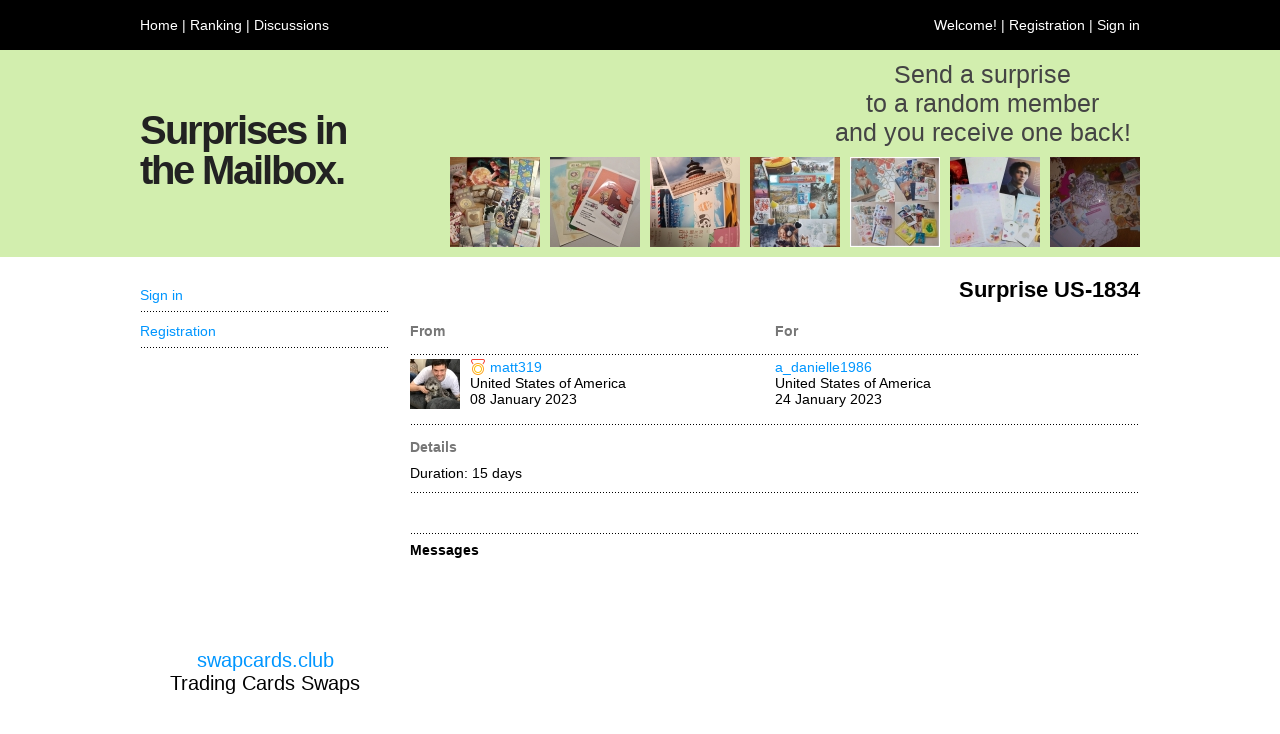

--- FILE ---
content_type: text/html; charset=UTF-8
request_url: https://youvegotmail.club/surprises/US-1834
body_size: 3062
content:
<!DOCTYPE html PUBLIC "-//W3C//DTD XHTML 1.0 Transitional//EN" "http://www.w3.org/TR/xhtml1/DTD/xhtml1-transitional.dtd">
<html xmlns="http://www.w3.org/1999/xhtml">

<head>
    <meta http-equiv="Content-Type" content="text/html; charset=utf-8">
    
    <title>Surprise US-1834</title>
	
    <meta name="description" content="Sent by matt319, United States of America to a_danielle1986, United States of America">
    <meta name="keywords" content="">
    
    <link rel="stylesheet" href="https://fonts.googleapis.com/icon?family=Material+Icons">
    
    <link rel="icon" type="image/x-icon" href="https://youvegotmail.club/imagini/fluturemic.jpg">
    <link rel="shortcut icon" type="image/x-icon" href="https://youvegotmail.club/imagini/fluturemic.jpg">
	
	<link rel="author" href="humans.txt">
    
    <link rel="stylesheet" type="text/css" href="https://youvegotmail.club/css/general.css">
	
	<script type="text/JavaScript" src="https://youvegotmail.club/javascript/general.js"></script>

    <script src="https://cdn.tiny.cloud/1/no-api-key/tinymce/6/tinymce.min.js" referrerpolicy="origin"></script>
	
	<meta property="og:url"           content="https://youvegotmail.club/surprises/US-1834" />
    <meta property="og:type"          content="article" />
    <meta property="og:title"         content="Surprise US-1834" />
    <meta property="og:description"   content="Sent by matt319, United States of America to a_danielle1986, United States of America" />
    <meta property="og:image"         content="" />
    
    <script async src="https://pagead2.googlesyndication.com/pagead/js/adsbygoogle.js?client=ca-pub-1410783781627645" crossorigin="anonymous"></script>
    
</head>

<body>
    
    <!-- Load Facebook SDK for JavaScript -->
    <div id="fb-root"></div>
    <script async defer crossorigin="anonymous" src="https://connect.facebook.net/en_US/sdk.js#xfbml=1&version=v15.0" nonce="zvr6DSnp"></script>
	
    <div class="sectiuni_sus">
        <div class="sectiune_bara_sus1">
	<div class="sectiune">
		<div class="adrese_sus">
			<a href="/">Home</a> | <a href="/ranking/members">Ranking</a> | <a href="/discussions">Discussions</a> <span style="display: none;"> | <a href="/about">About</a></span>
		</div>
        <div class="adrese_sus_cont">
			Welcome!  | <a href="/account/registration">Registration</a> | <a href="/account/">Sign in</a><span style="display: none;"> | <a id="schimbare_limba_curenta" name="schimbare_limba_curenta" href="javascript:schimbare_limba();">ENG</a></span>
		</div>
		<div id="schimbare_limba_lista" name="schimbare_limba_lista" class="schimbare_limba_lista" style="display: none;" onmouseleave="schimbare_limba()">
			English<br><a href="https://rom.youvegotmail.club">Română</a>
		</div>
	</div>
</div>

<div class="sectiune_bara_sus2" style="background-color: #D2EEAE;">
	<div class="sectiune">
		<div class="denumire_site">
		<h1>Surprises in <br>the Mailbox.</h1>
		</div>
      	<div class="explicatii">
        	<div class="explicatie_site">
            	<h2>Send a surprise<br>to a random member<br>and you receive one back!</h2>
            </div>
            <div class="explicatie_poze" style="display: none;">
				<div style="float: right;"><img src="/imagini/antet/7.jpg" width="90" height="90"></div>
                <div style="float: right; padding-right: 10px;"><img src="/imagini/antet/6.jpg" width="90" height="90"></div>
                <div style="float: right; padding-right: 10px;"><img src="/imagini/antet/5.jpg" width="90" height="90"></div>
                <div style="float: right; padding-right: 10px;"><img src="/imagini/antet/4.jpg" width="90" height="90"></div>
                <div style="float: right; padding-right: 10px;"><img src="/imagini/antet/3.jpg" width="90" height="90"></div>
                <div style="float: right; padding-right: 10px;"><img src="/imagini/antet/2.jpg" width="90" height="90"></div>
				<div style="float: right; padding-right: 10px;"><img src="/imagini/antet/1.jpg" width="90" height="90"></div>
            </div>
            <div class="explicatie_poze">
				<div style="float: right;"><a href="/surprises/BY-1233" title="BY-1233"><img src="/imagini/schimburi/90x90/by-1233t.jpeg" width="90" height="90"></a></div>
                <div style="float: right; padding-right: 10px;"><a href="/surprises/RU-8894" title="RU-8894"><img src="/imagini/schimburi/90x90/ru-8894t.jpeg" width="90" height="90"></a></div>
                <div style="float: right; padding-right: 10px;"><a href="/surprises/RU-8041" title="RU-8041"><img src="/imagini/schimburi/90x90/ru-8041.jpeg" width="90" height="90"></a></div>
                <div style="float: right; padding-right: 10px;"><a href="/surprises/RU-8688" title="RU-8688"><img src="/imagini/schimburi/90x90/ru-8688t.jpeg" width="90" height="90"></a></div>
                <div style="float: right; padding-right: 10px;"><a href="/surprises/CN-1545" title="CN-1545"><img src="/imagini/schimburi/90x90/cn-1545t.jpeg" width="90" height="90"></a></div>
                <div style="float: right; padding-right: 10px;"><a href="/surprises/CN-1614" title="CN-1614"><img src="/imagini/schimburi/90x90/cn-1614t.jpeg" width="90" height="90"></a></div>
				<div style="float: right; padding-right: 10px;"><a href="/surprises/RU-9006" title="RU-9006"><img src="/imagini/schimburi/90x90/ru-9006t.jpeg" width="90" height="90"></a></div>
            </div>
   	  	</div>
	</div>
</div>



    </div>
    
    <div class="sectiuni_mijloc">
        <div class="sectiune_pagina">
            <div class="sectiune">
                <div class="pagina_continut">
                <div class="pagina_general">
	
	<div class="pagina_titlu">Surprise US-1834</div>
	
	<div class="formular">
        
        <div class="formular_mesaj">
		
		</div>
		
		<div class="formular_nume" style="width:100%;">
			<div style="float: left; width: 50%; padding: 0px; overflow: hidden;">From</div>
			<div style="float: left; width: 50%; padding: 0px; overflow: hidden;">For</div>
		</div>
		<div class="linie_spatiu_puncte" style="width:100%;"></div>
		<div class="linie" style="width:100%;">
			<div style="float: left; width: 50%; padding: 0px; overflow: hidden;">
				<div style="float:left; width: 60px; height: 60px;"><img height="50" height="50" src="https://youvegotmail.club/imagini/profil/50x50/4ewnoi9pw65jz3pgexx8.jpeg"></div><div>
				<div style="float: left; width: 20px;"><img height="16" height="16" src="/imagini/supporter16x16.png" title="matt319 is a club supporter"></div>
				<div style="float: left;"><a href="/profile/matt319">matt319</a></div>
			</div><br>United States of America<br>08 January 2023
			</div>
			<div style="float: left; width: 50%; padding: 0px; overflow: hidden;">
				<a href="/profile/a_danielle1986">a_danielle1986</a><br>United States of America<br>24 January 2023
			</div>
		</div>
		
		<div class="linie_spatiu_puncte" style="width:100%;"></div>
		<div class="linie_spatiu" style="width:100%;"></div>
		
		<div class="formular_nume" style="display: none;">Details</div>
        <div class="formular_element" style="display: none;">
        Duration: 15 days<br>
        <span style="display: none;">Feedback: 5 <span style="text-transform: lowercase;">Stars</span><br></span>
		</div>

		<div class="formular_element" style="width:100%;">
			<div style="float: left; width: 50%; padding: 0px; overflow: hidden;">
				<div class="formular_nume">Details</div>
				<div style="float: left; width: 100%;">
					Duration: 15 days<br>
					<span style="display: none;">Feedback: 5 <span style="text-transform: lowercase;">Stars</span><br></span>
				</div>
			</div>
			<div style="float: left; width: 50%; padding: 0px; overflow: hidden;">
				
			</div>
		</div>

		
		
		
		

		
		
		
		<div class="formular_linie_separare_puncte"></div>
			<div class="formular_element" style="padding-top: 5px;">
				<div style="float: left; width: 60%; text-align: left;">
					<!-- Your like button code -->
					<div class="fb-like" data-href="https://youvegotmail.club/surprises/US-1834" data-width="" data-layout="button" data-action="like" data-size="large" data-share="true"></div>
					&nbsp;
				</div>
				<div style="float: left; width: 40%; text-align: right;">
					&nbsp;
				</div>
			</div>
		
		
		
		<div style="float: left; width: 100%;">
				<div class="formular_linie_separare_puncte"></div>
				<div class="formular_titlu">Messages</div>
				
				
			</div>
	</div>
	
</div>

                </div>
                <div class="pagina_coloana_stanga">
                <div class="coloana_stanga2">
	
	
	
	
    
    
    
    
    

    <ul>
	<li><a href="/account/">Sign in</a></li>
	<li><a href="/account/registration/">Registration</a></li>
</ul>


			<div style="float: left; text-align: center; padding-top: 25px;">
			<!-- Anunturi meniu -->
	<ins class="adsbygoogle"
		 style="display:inline-block;width:250px;height:250px"
		 data-ad-client="ca-pub-1410783781627645"
		 data-ad-slot="4893616914"></ins>
	<script>
		 (adsbygoogle = window.adsbygoogle || []).push({});
	</script>
			</div>
	
    
    
			<div style="float: left; width: 100%; text-align: center; padding-top: 25px; font-size: 20px; color: black;">
			<a href="https://swapcards.club">swapcards.club</a><br>
			Trading Cards Swaps
			</div>
			<div class="coloana_stanga_titlu"></div>
    
</div>

                </div>
            </div>
        </div>
    </div>
    
    <div class="sectiuni_jos">
        <div class="sectiune_bara_jos">
	<div class="sectiune">
		<div class="drepturi" style="display:none;">
			&copy; copyright
		</div>
		<div class="parteneri">
			<div style="float: left; width: 100%; text-align: center;"><a href="https://100stamps.club">100stamps.club</a> | <a href="https://50stamps.club">50stamps.club</a> | <a href="https://25stamps.club">25stamps.club</a> | <a href="https://mintstamps.club">mintstamps.club</a></div>
			<div style="float: left; width: 100%; text-align: center;"><a href="https://firstdaycovers.club">firstdaycovers.club</a> | <a href="https://souvenirsheets.club">souvenirsheets.club</a> | <a href="https://europapostcards.club">europapostcards.club</a></div>
			<div style="float: left; width: 100%; text-align: center;"><a href="https://papermoney.club">papermoney.club</a> | <a href="https://metalmoney.club">metalmoney.club</a> | <a href="https://swapcards.club">swapcards.club</a> | <a href="https://swapstickers.club">swapstickers.club</a></div>
			<div style="float: left; width: 100%; text-align: center;"><a href="https://youvegotmail.club">youvegotmail.club</a> | <a href="https://geopostcards.club">geopostcards.club</a> | <a href="https://unescopostcards.club">unescopostcards.club</a></div>
		</div>
		<div class="adrese_jos">
			<a href="/about">About</a> | <a href="/frequently_asked_questions">Frequently asked questions</a> | <a href="/terms_of_use">Terms of use</a> | <a href="/privacy_policy">Privacy policy</a> | <a href="/cookies">Cookies</a> | <a href="https://www.facebook.com/youvegotmail.club" target="_blank">Facebook</a>  | <a href="/contact">Contact</a>
		</div>
	</div>
</div>

<!-- Start of StatCounter Code for Default Guide -->
<script type="text/javascript">
var sc_project=10665282; 
var sc_invisible=1; 
var sc_security="b59a11ec"; 
var scJsHost = (("https:" == document.location.protocol) ?
"https://secure." : "http://www.");
document.write("<sc"+"ript type='text/javascript' src='" +
scJsHost+
"statcounter.com/counter/counter.js'></"+"script>");
</script>
<noscript><div class="statcounter"><a title="Web Analytics
Made Easy - StatCounter" href="http://statcounter.com/"
target="_blank"><img class="statcounter"
src="//c.statcounter.com/10665282/0/b59a11ec/1/" alt="Web
Analytics Made Easy - StatCounter"></a></div></noscript>
<!-- End of StatCounter Code for Default Guide -->

    </div>
</body>

</html>


--- FILE ---
content_type: text/html; charset=utf-8
request_url: https://www.google.com/recaptcha/api2/aframe
body_size: 263
content:
<!DOCTYPE HTML><html><head><meta http-equiv="content-type" content="text/html; charset=UTF-8"></head><body><script nonce="bg7niE0zdr4apisesx36FA">/** Anti-fraud and anti-abuse applications only. See google.com/recaptcha */ try{var clients={'sodar':'https://pagead2.googlesyndication.com/pagead/sodar?'};window.addEventListener("message",function(a){try{if(a.source===window.parent){var b=JSON.parse(a.data);var c=clients[b['id']];if(c){var d=document.createElement('img');d.src=c+b['params']+'&rc='+(localStorage.getItem("rc::a")?sessionStorage.getItem("rc::b"):"");window.document.body.appendChild(d);sessionStorage.setItem("rc::e",parseInt(sessionStorage.getItem("rc::e")||0)+1);localStorage.setItem("rc::h",'1769626858429');}}}catch(b){}});window.parent.postMessage("_grecaptcha_ready", "*");}catch(b){}</script></body></html>